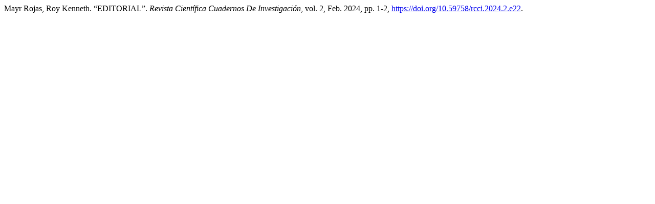

--- FILE ---
content_type: text/html; charset=utf-8
request_url: https://cuadernosdeinvestigacion.unach.cl/index.php/rcci/citationstylelanguage/get/modern-language-association?submissionId=64&publicationId=64&issueId=2
body_size: 3
content:
<div class="csl-bib-body">
  <div class="csl-entry">Mayr Rojas, Roy Kenneth. “EDITORIAL”. <i>Revista Científica Cuadernos De Investigación</i>, vol. 2, Feb. 2024, pp. 1-2, <a href="https://doi.org/10.59758/rcci.2024.2.e22">https://doi.org/10.59758/rcci.2024.2.e22</a>.</div>
</div>